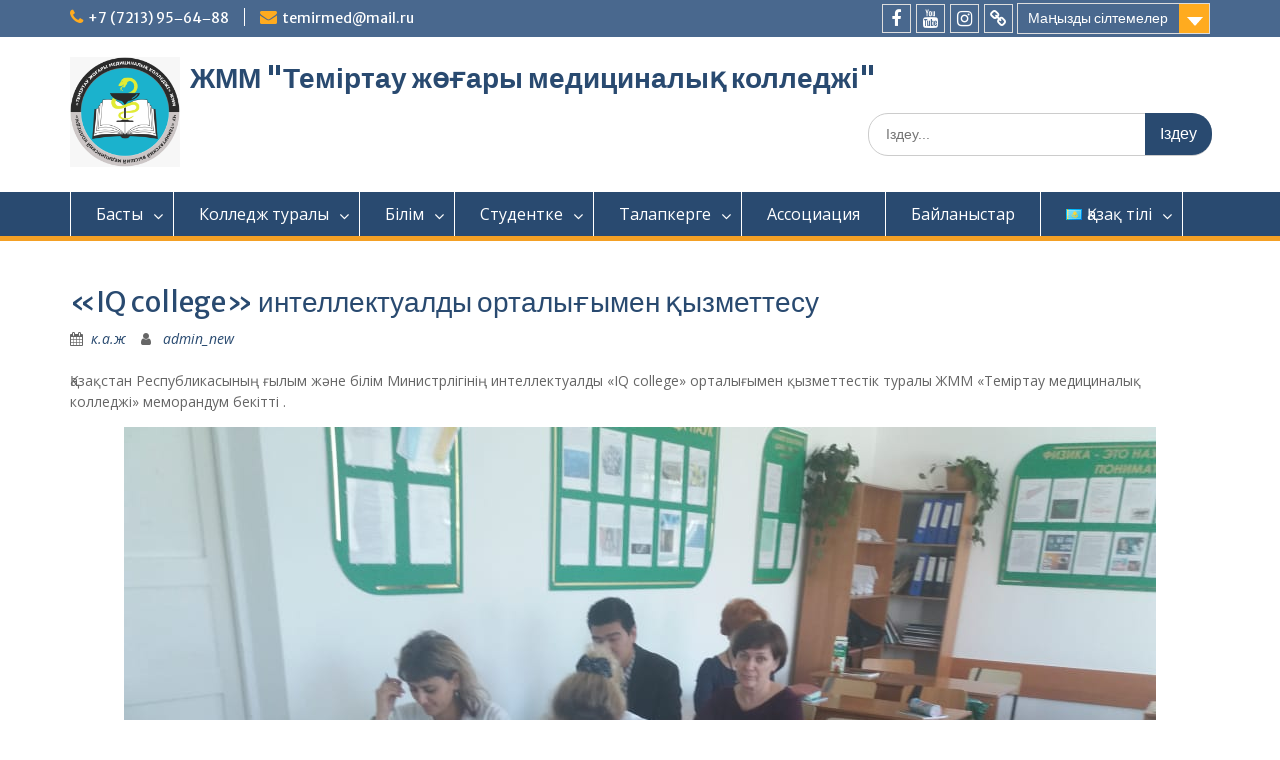

--- FILE ---
content_type: text/html; charset=UTF-8
request_url: https://temirmedcollege.kz/kk/iq-college-%D0%B8%D0%BD%D1%82%D0%B5%D0%BB%D0%BB%D0%B5%D0%BA%D1%82%D1%83%D0%B0%D0%BB%D0%B4%D1%8B-%D0%BE%D1%80%D1%82%D0%B0%D0%BB%D1%8B%D2%93%D1%8B%D0%BC%D0%B5%D0%BD-%D2%9B%D1%8B%D0%B7%D0%BC/
body_size: 12234
content:
<!DOCTYPE html> <html lang="kk"><head>
	    <meta charset="UTF-8">
    <meta name="viewport" content="width=device-width, initial-scale=1">
    <link rel="profile" href="http://gmpg.org/xfn/11">
    <link rel="pingback" href="https://temirmedcollege.kz/xmlrpc.php">
    
<title>«IQ college» интеллектуалды орталығымен қызметтесу &#8211; ЖММ &quot;Теміртау жөғары медициналық колледжі&quot;</title>
<meta name='robots' content='max-image-preview:large' />
<link rel='dns-prefetch' href='//fonts.googleapis.com' />
<link rel="alternate" type="application/rss+xml" title="ЖММ &quot;Теміртау жөғары медициналық колледжі&quot; &raquo; Веб-арна" href="https://temirmedcollege.kz/kk/feed/" />
<link rel="alternate" type="application/rss+xml" title="ЖММ &quot;Теміртау жөғары медициналық колледжі&quot; &raquo; пікірлер веб-арнасы" href="https://temirmedcollege.kz/kk/comments/feed/" />
<link rel="alternate" type="application/rss+xml" title="ЖММ &quot;Теміртау жөғары медициналық колледжі&quot; &raquo; «IQ college» интеллектуалды орталығымен қызметтесу пікірлер веб-арнасы" href="https://temirmedcollege.kz/kk/iq-college-%d0%b8%d0%bd%d1%82%d0%b5%d0%bb%d0%bb%d0%b5%d0%ba%d1%82%d1%83%d0%b0%d0%bb%d0%b4%d1%8b-%d0%be%d1%80%d1%82%d0%b0%d0%bb%d1%8b%d2%93%d1%8b%d0%bc%d0%b5%d0%bd-%d2%9b%d1%8b%d0%b7%d0%bc/feed/" />
<script type="text/javascript">
/* <![CDATA[ */
window._wpemojiSettings = {"baseUrl":"https:\/\/s.w.org\/images\/core\/emoji\/14.0.0\/72x72\/","ext":".png","svgUrl":"https:\/\/s.w.org\/images\/core\/emoji\/14.0.0\/svg\/","svgExt":".svg","source":{"concatemoji":"https:\/\/temirmedcollege.kz\/wp-includes\/js\/wp-emoji-release.min.js?ver=6.4.7"}};
/*! This file is auto-generated */
!function(i,n){var o,s,e;function c(e){try{var t={supportTests:e,timestamp:(new Date).valueOf()};sessionStorage.setItem(o,JSON.stringify(t))}catch(e){}}function p(e,t,n){e.clearRect(0,0,e.canvas.width,e.canvas.height),e.fillText(t,0,0);var t=new Uint32Array(e.getImageData(0,0,e.canvas.width,e.canvas.height).data),r=(e.clearRect(0,0,e.canvas.width,e.canvas.height),e.fillText(n,0,0),new Uint32Array(e.getImageData(0,0,e.canvas.width,e.canvas.height).data));return t.every(function(e,t){return e===r[t]})}function u(e,t,n){switch(t){case"flag":return n(e,"\ud83c\udff3\ufe0f\u200d\u26a7\ufe0f","\ud83c\udff3\ufe0f\u200b\u26a7\ufe0f")?!1:!n(e,"\ud83c\uddfa\ud83c\uddf3","\ud83c\uddfa\u200b\ud83c\uddf3")&&!n(e,"\ud83c\udff4\udb40\udc67\udb40\udc62\udb40\udc65\udb40\udc6e\udb40\udc67\udb40\udc7f","\ud83c\udff4\u200b\udb40\udc67\u200b\udb40\udc62\u200b\udb40\udc65\u200b\udb40\udc6e\u200b\udb40\udc67\u200b\udb40\udc7f");case"emoji":return!n(e,"\ud83e\udef1\ud83c\udffb\u200d\ud83e\udef2\ud83c\udfff","\ud83e\udef1\ud83c\udffb\u200b\ud83e\udef2\ud83c\udfff")}return!1}function f(e,t,n){var r="undefined"!=typeof WorkerGlobalScope&&self instanceof WorkerGlobalScope?new OffscreenCanvas(300,150):i.createElement("canvas"),a=r.getContext("2d",{willReadFrequently:!0}),o=(a.textBaseline="top",a.font="600 32px Arial",{});return e.forEach(function(e){o[e]=t(a,e,n)}),o}function t(e){var t=i.createElement("script");t.src=e,t.defer=!0,i.head.appendChild(t)}"undefined"!=typeof Promise&&(o="wpEmojiSettingsSupports",s=["flag","emoji"],n.supports={everything:!0,everythingExceptFlag:!0},e=new Promise(function(e){i.addEventListener("DOMContentLoaded",e,{once:!0})}),new Promise(function(t){var n=function(){try{var e=JSON.parse(sessionStorage.getItem(o));if("object"==typeof e&&"number"==typeof e.timestamp&&(new Date).valueOf()<e.timestamp+604800&&"object"==typeof e.supportTests)return e.supportTests}catch(e){}return null}();if(!n){if("undefined"!=typeof Worker&&"undefined"!=typeof OffscreenCanvas&&"undefined"!=typeof URL&&URL.createObjectURL&&"undefined"!=typeof Blob)try{var e="postMessage("+f.toString()+"("+[JSON.stringify(s),u.toString(),p.toString()].join(",")+"));",r=new Blob([e],{type:"text/javascript"}),a=new Worker(URL.createObjectURL(r),{name:"wpTestEmojiSupports"});return void(a.onmessage=function(e){c(n=e.data),a.terminate(),t(n)})}catch(e){}c(n=f(s,u,p))}t(n)}).then(function(e){for(var t in e)n.supports[t]=e[t],n.supports.everything=n.supports.everything&&n.supports[t],"flag"!==t&&(n.supports.everythingExceptFlag=n.supports.everythingExceptFlag&&n.supports[t]);n.supports.everythingExceptFlag=n.supports.everythingExceptFlag&&!n.supports.flag,n.DOMReady=!1,n.readyCallback=function(){n.DOMReady=!0}}).then(function(){return e}).then(function(){var e;n.supports.everything||(n.readyCallback(),(e=n.source||{}).concatemoji?t(e.concatemoji):e.wpemoji&&e.twemoji&&(t(e.twemoji),t(e.wpemoji)))}))}((window,document),window._wpemojiSettings);
/* ]]> */
</script>
<style id='wp-emoji-styles-inline-css' type='text/css'>

	img.wp-smiley, img.emoji {
		display: inline !important;
		border: none !important;
		box-shadow: none !important;
		height: 1em !important;
		width: 1em !important;
		margin: 0 0.07em !important;
		vertical-align: -0.1em !important;
		background: none !important;
		padding: 0 !important;
	}
</style>
<link rel='stylesheet' id='wp-block-library-css' href='https://temirmedcollege.kz/wp-includes/css/dist/block-library/style.min.css?ver=6.4.7' type='text/css' media='all' />
<style id='classic-theme-styles-inline-css' type='text/css'>
/*! This file is auto-generated */
.wp-block-button__link{color:#fff;background-color:#32373c;border-radius:9999px;box-shadow:none;text-decoration:none;padding:calc(.667em + 2px) calc(1.333em + 2px);font-size:1.125em}.wp-block-file__button{background:#32373c;color:#fff;text-decoration:none}
</style>
<style id='global-styles-inline-css' type='text/css'>
body{--wp--preset--color--black: #000000;--wp--preset--color--cyan-bluish-gray: #abb8c3;--wp--preset--color--white: #ffffff;--wp--preset--color--pale-pink: #f78da7;--wp--preset--color--vivid-red: #cf2e2e;--wp--preset--color--luminous-vivid-orange: #ff6900;--wp--preset--color--luminous-vivid-amber: #fcb900;--wp--preset--color--light-green-cyan: #7bdcb5;--wp--preset--color--vivid-green-cyan: #00d084;--wp--preset--color--pale-cyan-blue: #8ed1fc;--wp--preset--color--vivid-cyan-blue: #0693e3;--wp--preset--color--vivid-purple: #9b51e0;--wp--preset--gradient--vivid-cyan-blue-to-vivid-purple: linear-gradient(135deg,rgba(6,147,227,1) 0%,rgb(155,81,224) 100%);--wp--preset--gradient--light-green-cyan-to-vivid-green-cyan: linear-gradient(135deg,rgb(122,220,180) 0%,rgb(0,208,130) 100%);--wp--preset--gradient--luminous-vivid-amber-to-luminous-vivid-orange: linear-gradient(135deg,rgba(252,185,0,1) 0%,rgba(255,105,0,1) 100%);--wp--preset--gradient--luminous-vivid-orange-to-vivid-red: linear-gradient(135deg,rgba(255,105,0,1) 0%,rgb(207,46,46) 100%);--wp--preset--gradient--very-light-gray-to-cyan-bluish-gray: linear-gradient(135deg,rgb(238,238,238) 0%,rgb(169,184,195) 100%);--wp--preset--gradient--cool-to-warm-spectrum: linear-gradient(135deg,rgb(74,234,220) 0%,rgb(151,120,209) 20%,rgb(207,42,186) 40%,rgb(238,44,130) 60%,rgb(251,105,98) 80%,rgb(254,248,76) 100%);--wp--preset--gradient--blush-light-purple: linear-gradient(135deg,rgb(255,206,236) 0%,rgb(152,150,240) 100%);--wp--preset--gradient--blush-bordeaux: linear-gradient(135deg,rgb(254,205,165) 0%,rgb(254,45,45) 50%,rgb(107,0,62) 100%);--wp--preset--gradient--luminous-dusk: linear-gradient(135deg,rgb(255,203,112) 0%,rgb(199,81,192) 50%,rgb(65,88,208) 100%);--wp--preset--gradient--pale-ocean: linear-gradient(135deg,rgb(255,245,203) 0%,rgb(182,227,212) 50%,rgb(51,167,181) 100%);--wp--preset--gradient--electric-grass: linear-gradient(135deg,rgb(202,248,128) 0%,rgb(113,206,126) 100%);--wp--preset--gradient--midnight: linear-gradient(135deg,rgb(2,3,129) 0%,rgb(40,116,252) 100%);--wp--preset--font-size--small: 13px;--wp--preset--font-size--medium: 20px;--wp--preset--font-size--large: 36px;--wp--preset--font-size--x-large: 42px;--wp--preset--spacing--20: 0.44rem;--wp--preset--spacing--30: 0.67rem;--wp--preset--spacing--40: 1rem;--wp--preset--spacing--50: 1.5rem;--wp--preset--spacing--60: 2.25rem;--wp--preset--spacing--70: 3.38rem;--wp--preset--spacing--80: 5.06rem;--wp--preset--shadow--natural: 6px 6px 9px rgba(0, 0, 0, 0.2);--wp--preset--shadow--deep: 12px 12px 50px rgba(0, 0, 0, 0.4);--wp--preset--shadow--sharp: 6px 6px 0px rgba(0, 0, 0, 0.2);--wp--preset--shadow--outlined: 6px 6px 0px -3px rgba(255, 255, 255, 1), 6px 6px rgba(0, 0, 0, 1);--wp--preset--shadow--crisp: 6px 6px 0px rgba(0, 0, 0, 1);}:where(.is-layout-flex){gap: 0.5em;}:where(.is-layout-grid){gap: 0.5em;}body .is-layout-flow > .alignleft{float: left;margin-inline-start: 0;margin-inline-end: 2em;}body .is-layout-flow > .alignright{float: right;margin-inline-start: 2em;margin-inline-end: 0;}body .is-layout-flow > .aligncenter{margin-left: auto !important;margin-right: auto !important;}body .is-layout-constrained > .alignleft{float: left;margin-inline-start: 0;margin-inline-end: 2em;}body .is-layout-constrained > .alignright{float: right;margin-inline-start: 2em;margin-inline-end: 0;}body .is-layout-constrained > .aligncenter{margin-left: auto !important;margin-right: auto !important;}body .is-layout-constrained > :where(:not(.alignleft):not(.alignright):not(.alignfull)){max-width: var(--wp--style--global--content-size);margin-left: auto !important;margin-right: auto !important;}body .is-layout-constrained > .alignwide{max-width: var(--wp--style--global--wide-size);}body .is-layout-flex{display: flex;}body .is-layout-flex{flex-wrap: wrap;align-items: center;}body .is-layout-flex > *{margin: 0;}body .is-layout-grid{display: grid;}body .is-layout-grid > *{margin: 0;}:where(.wp-block-columns.is-layout-flex){gap: 2em;}:where(.wp-block-columns.is-layout-grid){gap: 2em;}:where(.wp-block-post-template.is-layout-flex){gap: 1.25em;}:where(.wp-block-post-template.is-layout-grid){gap: 1.25em;}.has-black-color{color: var(--wp--preset--color--black) !important;}.has-cyan-bluish-gray-color{color: var(--wp--preset--color--cyan-bluish-gray) !important;}.has-white-color{color: var(--wp--preset--color--white) !important;}.has-pale-pink-color{color: var(--wp--preset--color--pale-pink) !important;}.has-vivid-red-color{color: var(--wp--preset--color--vivid-red) !important;}.has-luminous-vivid-orange-color{color: var(--wp--preset--color--luminous-vivid-orange) !important;}.has-luminous-vivid-amber-color{color: var(--wp--preset--color--luminous-vivid-amber) !important;}.has-light-green-cyan-color{color: var(--wp--preset--color--light-green-cyan) !important;}.has-vivid-green-cyan-color{color: var(--wp--preset--color--vivid-green-cyan) !important;}.has-pale-cyan-blue-color{color: var(--wp--preset--color--pale-cyan-blue) !important;}.has-vivid-cyan-blue-color{color: var(--wp--preset--color--vivid-cyan-blue) !important;}.has-vivid-purple-color{color: var(--wp--preset--color--vivid-purple) !important;}.has-black-background-color{background-color: var(--wp--preset--color--black) !important;}.has-cyan-bluish-gray-background-color{background-color: var(--wp--preset--color--cyan-bluish-gray) !important;}.has-white-background-color{background-color: var(--wp--preset--color--white) !important;}.has-pale-pink-background-color{background-color: var(--wp--preset--color--pale-pink) !important;}.has-vivid-red-background-color{background-color: var(--wp--preset--color--vivid-red) !important;}.has-luminous-vivid-orange-background-color{background-color: var(--wp--preset--color--luminous-vivid-orange) !important;}.has-luminous-vivid-amber-background-color{background-color: var(--wp--preset--color--luminous-vivid-amber) !important;}.has-light-green-cyan-background-color{background-color: var(--wp--preset--color--light-green-cyan) !important;}.has-vivid-green-cyan-background-color{background-color: var(--wp--preset--color--vivid-green-cyan) !important;}.has-pale-cyan-blue-background-color{background-color: var(--wp--preset--color--pale-cyan-blue) !important;}.has-vivid-cyan-blue-background-color{background-color: var(--wp--preset--color--vivid-cyan-blue) !important;}.has-vivid-purple-background-color{background-color: var(--wp--preset--color--vivid-purple) !important;}.has-black-border-color{border-color: var(--wp--preset--color--black) !important;}.has-cyan-bluish-gray-border-color{border-color: var(--wp--preset--color--cyan-bluish-gray) !important;}.has-white-border-color{border-color: var(--wp--preset--color--white) !important;}.has-pale-pink-border-color{border-color: var(--wp--preset--color--pale-pink) !important;}.has-vivid-red-border-color{border-color: var(--wp--preset--color--vivid-red) !important;}.has-luminous-vivid-orange-border-color{border-color: var(--wp--preset--color--luminous-vivid-orange) !important;}.has-luminous-vivid-amber-border-color{border-color: var(--wp--preset--color--luminous-vivid-amber) !important;}.has-light-green-cyan-border-color{border-color: var(--wp--preset--color--light-green-cyan) !important;}.has-vivid-green-cyan-border-color{border-color: var(--wp--preset--color--vivid-green-cyan) !important;}.has-pale-cyan-blue-border-color{border-color: var(--wp--preset--color--pale-cyan-blue) !important;}.has-vivid-cyan-blue-border-color{border-color: var(--wp--preset--color--vivid-cyan-blue) !important;}.has-vivid-purple-border-color{border-color: var(--wp--preset--color--vivid-purple) !important;}.has-vivid-cyan-blue-to-vivid-purple-gradient-background{background: var(--wp--preset--gradient--vivid-cyan-blue-to-vivid-purple) !important;}.has-light-green-cyan-to-vivid-green-cyan-gradient-background{background: var(--wp--preset--gradient--light-green-cyan-to-vivid-green-cyan) !important;}.has-luminous-vivid-amber-to-luminous-vivid-orange-gradient-background{background: var(--wp--preset--gradient--luminous-vivid-amber-to-luminous-vivid-orange) !important;}.has-luminous-vivid-orange-to-vivid-red-gradient-background{background: var(--wp--preset--gradient--luminous-vivid-orange-to-vivid-red) !important;}.has-very-light-gray-to-cyan-bluish-gray-gradient-background{background: var(--wp--preset--gradient--very-light-gray-to-cyan-bluish-gray) !important;}.has-cool-to-warm-spectrum-gradient-background{background: var(--wp--preset--gradient--cool-to-warm-spectrum) !important;}.has-blush-light-purple-gradient-background{background: var(--wp--preset--gradient--blush-light-purple) !important;}.has-blush-bordeaux-gradient-background{background: var(--wp--preset--gradient--blush-bordeaux) !important;}.has-luminous-dusk-gradient-background{background: var(--wp--preset--gradient--luminous-dusk) !important;}.has-pale-ocean-gradient-background{background: var(--wp--preset--gradient--pale-ocean) !important;}.has-electric-grass-gradient-background{background: var(--wp--preset--gradient--electric-grass) !important;}.has-midnight-gradient-background{background: var(--wp--preset--gradient--midnight) !important;}.has-small-font-size{font-size: var(--wp--preset--font-size--small) !important;}.has-medium-font-size{font-size: var(--wp--preset--font-size--medium) !important;}.has-large-font-size{font-size: var(--wp--preset--font-size--large) !important;}.has-x-large-font-size{font-size: var(--wp--preset--font-size--x-large) !important;}
.wp-block-navigation a:where(:not(.wp-element-button)){color: inherit;}
:where(.wp-block-post-template.is-layout-flex){gap: 1.25em;}:where(.wp-block-post-template.is-layout-grid){gap: 1.25em;}
:where(.wp-block-columns.is-layout-flex){gap: 2em;}:where(.wp-block-columns.is-layout-grid){gap: 2em;}
.wp-block-pullquote{font-size: 1.5em;line-height: 1.6;}
</style>
<link rel='stylesheet' id='contact-form-7-css' href='https://temirmedcollege.kz/wp-content/plugins/contact-form-7/includes/css/styles.css?ver=5.8.7' type='text/css' media='all' />
<link rel='stylesheet' id='fontawesome-css' href='https://temirmedcollege.kz/wp-content/themes/education-hub/third-party/font-awesome/css/font-awesome.min.css?ver=4.7.0' type='text/css' media='all' />
<link rel='stylesheet' id='education-hub-google-fonts-css' href='//fonts.googleapis.com/css?family=Open+Sans%3A600%2C400%2C400italic%2C300%2C100%2C700%7CMerriweather+Sans%3A400%2C700&#038;ver=6.4.7' type='text/css' media='all' />
<link rel='stylesheet' id='education-hub-style-css' href='https://temirmedcollege.kz/wp-content/themes/education-hub/style.css?ver=1.9.4' type='text/css' media='all' />
<link rel='stylesheet' id='slb_core-css' href='https://temirmedcollege.kz/wp-content/plugins/simple-lightbox/client/css/app.css?ver=2.9.3' type='text/css' media='all' />
<script type="text/javascript" src="https://temirmedcollege.kz/wp-includes/js/jquery/jquery.min.js?ver=3.7.1" id="jquery-core-js"></script>
<script type="text/javascript" src="https://temirmedcollege.kz/wp-includes/js/jquery/jquery-migrate.min.js?ver=3.4.1" id="jquery-migrate-js"></script>
<link rel="https://api.w.org/" href="https://temirmedcollege.kz/wp-json/" /><link rel="alternate" type="application/json" href="https://temirmedcollege.kz/wp-json/wp/v2/posts/2889" /><link rel="EditURI" type="application/rsd+xml" title="RSD" href="https://temirmedcollege.kz/xmlrpc.php?rsd" />
<meta name="generator" content="WordPress 6.4.7" />
<link rel="canonical" href="https://temirmedcollege.kz/kk/iq-college-%d0%b8%d0%bd%d1%82%d0%b5%d0%bb%d0%bb%d0%b5%d0%ba%d1%82%d1%83%d0%b0%d0%bb%d0%b4%d1%8b-%d0%be%d1%80%d1%82%d0%b0%d0%bb%d1%8b%d2%93%d1%8b%d0%bc%d0%b5%d0%bd-%d2%9b%d1%8b%d0%b7%d0%bc/" />
<link rel='shortlink' href='https://temirmedcollege.kz/?p=2889' />
<link rel="alternate" type="application/json+oembed" href="https://temirmedcollege.kz/wp-json/oembed/1.0/embed?url=https%3A%2F%2Ftemirmedcollege.kz%2Fkk%2Fiq-college-%25d0%25b8%25d0%25bd%25d1%2582%25d0%25b5%25d0%25bb%25d0%25bb%25d0%25b5%25d0%25ba%25d1%2582%25d1%2583%25d0%25b0%25d0%25bb%25d0%25b4%25d1%258b-%25d0%25be%25d1%2580%25d1%2582%25d0%25b0%25d0%25bb%25d1%258b%25d2%2593%25d1%258b%25d0%25bc%25d0%25b5%25d0%25bd-%25d2%259b%25d1%258b%25d0%25b7%25d0%25bc%2F" />
<link rel="alternate" type="text/xml+oembed" href="https://temirmedcollege.kz/wp-json/oembed/1.0/embed?url=https%3A%2F%2Ftemirmedcollege.kz%2Fkk%2Fiq-college-%25d0%25b8%25d0%25bd%25d1%2582%25d0%25b5%25d0%25bb%25d0%25bb%25d0%25b5%25d0%25ba%25d1%2582%25d1%2583%25d0%25b0%25d0%25bb%25d0%25b4%25d1%258b-%25d0%25be%25d1%2580%25d1%2582%25d0%25b0%25d0%25bb%25d1%258b%25d2%2593%25d1%258b%25d0%25bc%25d0%25b5%25d0%25bd-%25d2%259b%25d1%258b%25d0%25b7%25d0%25bc%2F&#038;format=xml" />
<link rel="icon" href="https://temirmedcollege.kz/wp-content/uploads/2024/02/cropped-cropped-логотип-НОВЫЙ3-2019-1-32x32.png" sizes="32x32" />
<link rel="icon" href="https://temirmedcollege.kz/wp-content/uploads/2024/02/cropped-cropped-логотип-НОВЫЙ3-2019-1-192x192.png" sizes="192x192" />
<link rel="apple-touch-icon" href="https://temirmedcollege.kz/wp-content/uploads/2024/02/cropped-cropped-логотип-НОВЫЙ3-2019-1-180x180.png" />
<meta name="msapplication-TileImage" content="https://temirmedcollege.kz/wp-content/uploads/2024/02/cropped-cropped-логотип-НОВЫЙ3-2019-1-270x270.png" />
</head>

<body class="post-template-default single single-post postid-2889 single-format-standard wp-custom-logo group-blog site-layout-fluid global-layout-no-sidebar home-content-not-enabled">

	    <div id="page" class="container hfeed site">
    <a class="skip-link screen-reader-text" href="#content">Skip to content</a>
    	<div id="tophead">
		<div class="container">
			<div id="quick-contact">
									<ul>
													<li class="quick-call"><a href="tel:77213956488">+7 (7213) 95‒64‒88</a></li>
																			<li class="quick-email"><a href="mailto:temirmed@mail.ru">temirmed@mail.ru</a></li>
											</ul>
											</div>

							<div class="quick-links">
					<a href="#" class="links-btn">Маңызды сілтемелер</a>
					<ul id="menu-%d0%b6%d0%be%d2%93%d0%b0%d1%80%d2%93%d1%8b-%d0%bc%d3%99%d0%b7%d1%96%d1%80" class="menu"><li id="menu-item-409" class="menu-item menu-item-type-post_type menu-item-object-post menu-item-409"><a href="https://temirmedcollege.kz/kk/%d0%bc%d0%b5%d0%bc%d0%bb%d0%b5%d0%ba%d0%b5%d1%82%d1%82%d1%96%d0%ba-%d1%80%d3%99%d0%bc%d1%96%d0%b7%d0%b4%d0%b5%d1%80-%d1%82%d1%83%d1%80%d0%b0%d0%bb%d1%8b/">Мемлекеттік рәміздері</a></li>
<li id="menu-item-543" class="menu-item menu-item-type-custom menu-item-object-custom menu-item-543"><a href="http://blog.temirmedcollege.kz/kk/%D0%B1%D1%80%D0%B0%D0%BC%D0%BE%D0%BD%D1%82%D0%BE%D0%B2%D0%B0-%D1%81%D0%B2%D0%B5%D1%82%D0%BB%D0%B0%D0%BD%D0%B0-%D0%BF%D0%B0%D0%B2%D0%BB%D0%BE%D0%B2%D0%BD%D0%B0-3/">Директорының блогы</a></li>
<li id="menu-item-1156" class="menu-item menu-item-type-custom menu-item-object-custom menu-item-1156"><a href="http://ais.temirmedcollege.kz/">АИС &#171;ТМК&#187;</a></li>
</ul>				</div>
			
							<div class="header-social-wrapper">
					<div class="widget education_hub_widget_social"><ul class="size-medium"><li><a href="https://www.facebook.com/%D0%A7%D0%A3-%D0%A2%D0%B5%D0%BC%D0%B8%D1%80%D1%82%D0%B0%D1%83%D1%81%D0%BA%D0%B8%D0%B9-%D0%BC%D0%B5%D0%B4%D0%B8%D1%86%D0%B8%D0%BD%D1%81%D0%BA%D0%B8%D0%B9-%D0%BA%D0%BE%D0%BB%D0%BB%D0%B5%D0%B4%D0%B6-1985495305040117/" target="_blank"><span class="title screen-reader-text">facebook</span></a></li><li><a href="https://www.youtube.com/channel/UCZeFUVpMhEaHwgMQ4mod9hQ" target="_blank"><span class="title screen-reader-text">youtube</span></a></li><li><a href="https://www.instagram.com/temirmedcollege/" target="_blank"><span class="title screen-reader-text">instagram</span></a></li><li><a href="https://vk.com/temirmed" target="_blank"><span class="title screen-reader-text">vk.com</span></a></li></ul></div>				</div><!-- .header-social-wrapper -->
			
		</div> <!-- .container -->
	</div><!--  #tophead -->

	<header id="masthead" class="site-header" role="banner"><div class="container">			    <div class="site-branding">

		    <a href="https://temirmedcollege.kz/kk/%d0%b1%d0%b0%d1%81%d1%82%d1%8b/" class="custom-logo-link" rel="home"><img width="1600" height="1600" src="https://temirmedcollege.kz/wp-content/uploads/2025/04/WhatsApp-Image-2025-04-23-at-14.08.40.jpeg" class="custom-logo" alt="ЖММ &quot;Теміртау жөғары медициналық колледжі&quot;" decoding="async" fetchpriority="high" srcset="https://temirmedcollege.kz/wp-content/uploads/2025/04/WhatsApp-Image-2025-04-23-at-14.08.40.jpeg 1600w, https://temirmedcollege.kz/wp-content/uploads/2025/04/WhatsApp-Image-2025-04-23-at-14.08.40-300x300.jpeg 300w, https://temirmedcollege.kz/wp-content/uploads/2025/04/WhatsApp-Image-2025-04-23-at-14.08.40-1024x1024.jpeg 1024w, https://temirmedcollege.kz/wp-content/uploads/2025/04/WhatsApp-Image-2025-04-23-at-14.08.40-150x150.jpeg 150w, https://temirmedcollege.kz/wp-content/uploads/2025/04/WhatsApp-Image-2025-04-23-at-14.08.40-768x768.jpeg 768w, https://temirmedcollege.kz/wp-content/uploads/2025/04/WhatsApp-Image-2025-04-23-at-14.08.40-1536x1536.jpeg 1536w, https://temirmedcollege.kz/wp-content/uploads/2025/04/WhatsApp-Image-2025-04-23-at-14.08.40-270x270.jpeg 270w" sizes="(max-width: 1600px) 100vw, 1600px" /></a>
										        <div id="site-identity">
					            	              <p class="site-title"><a href="https://temirmedcollege.kz/kk/%d0%b1%d0%b0%d1%81%d1%82%d1%8b/" rel="home">ЖММ &quot;Теміртау жөғары медициналық колледжі&quot;</a></p>
	            				
					            <p class="site-description"></p>
					        </div><!-- #site-identity -->
			
	    </div><!-- .site-branding -->

	    	    		    <div class="search-section">
		    	<form role="search" method="get" class="search-form" action="https://temirmedcollege.kz/kk/">
	      <label>
	        <span class="screen-reader-text">Search for:</span>
	        <input type="search" class="search-field" placeholder="Іздеу..." value="" name="s" title="Search for:" />
	      </label>
	      <input type="submit" class="search-submit" value="Іздеу" />
	    </form>		    </div>
	    
        </div><!-- .container --></header><!-- #masthead -->    <div id="main-nav" class="clear-fix">
        <div class="container">
        <nav id="site-navigation" class="main-navigation" role="navigation">
          <button class="menu-toggle" aria-controls="primary-menu" aria-expanded="false"><i class="fa fa-bars"></i>
			Мәзір</button>
            <div class="wrap-menu-content">
				<div class="menu-%d0%b1%d0%b0%d1%81%d1%82%d1%8b-container"><ul id="primary-menu" class="menu"><li id="menu-item-112" class="menu-item menu-item-type-post_type menu-item-object-page menu-item-home menu-item-has-children menu-item-112"><a href="https://temirmedcollege.kz/kk/%d0%b1%d0%b0%d1%81%d1%82%d1%8b/">Басты</a>
<ul class="sub-menu">
	<li id="menu-item-134" class="menu-item menu-item-type-custom menu-item-object-custom menu-item-134"><a href="/kk/жеке-меншік-теміртау-медициналық-кол/">Колледж миссиясы</a></li>
	<li id="menu-item-135" class="menu-item menu-item-type-custom menu-item-object-custom menu-item-135"><a href="/kk/біріктірілген-менеджмент-жүйесі/">Менеджменттің интегралды жүйесі</a></li>
	<li id="menu-item-286" class="menu-item menu-item-type-custom menu-item-object-custom menu-item-286"><a href="/kk/аккредиттеу/">Аккредиттеу</a></li>
	<li id="menu-item-136" class="menu-item menu-item-type-custom menu-item-object-custom menu-item-136"><a href="/kk/нормативті-құжаттар/">Нормативті құжаттар</a></li>
	<li id="menu-item-137" class="menu-item menu-item-type-custom menu-item-object-custom menu-item-137"><a href="https://drive.google.com/open?id=0ByCXzYx2luAdTGdEczRHM2dSYVU">Колледж Жарғысы</a></li>
	<li id="menu-item-138" class="menu-item menu-item-type-custom menu-item-object-custom menu-item-138"><a href="/kk/жемқорлыққа-қарсы-бет/">Жемқорлыққа қарсы бет</a></li>
	<li id="menu-item-139" class="menu-item menu-item-type-custom menu-item-object-custom menu-item-139"><a href="https://drive.google.com/open?id=0ByCXzYx2luAdMFdnX0dQV0hHZms">Міндетті түрде әлеуметтік медециналық сақтандыру</a></li>
</ul>
</li>
<li id="menu-item-737" class="menu-item menu-item-type-custom menu-item-object-custom menu-item-has-children menu-item-737"><a>Колледж туралы</a>
<ul class="sub-menu">
	<li id="menu-item-140" class="menu-item menu-item-type-custom menu-item-object-custom menu-item-140"><a href="/kk/колледж-тарихы/">Колледж тарихы</a></li>
	<li id="menu-item-652" class="menu-item menu-item-type-custom menu-item-object-custom menu-item-652"><a href="/kk/әкімшілігі/">Басқарма</a></li>
	<li id="menu-item-141" class="menu-item menu-item-type-custom menu-item-object-custom menu-item-141"><a href="/kk/кадрлік-қурам/">Кадрлік қурам</a></li>
	<li id="menu-item-142" class="menu-item menu-item-type-custom menu-item-object-custom menu-item-142"><a href="https://drive.google.com/open?id=0ByCXzYx2luAdTzN2aHhYeG1Za2s">Мемлекеттік лицензия</a></li>
	<li id="menu-item-143" class="menu-item menu-item-type-custom menu-item-object-custom menu-item-143"><a href="/kk/мемлекеттік-қызмет-көрсетушілік/">Мемлекеттік қызмет көрсетушілік</a></li>
	<li id="menu-item-144" class="menu-item menu-item-type-custom menu-item-object-custom menu-item-144"><a href="/kk/1-семестрге-үйренушілер-құрамы-2016-2017-оқу-2/">Білім алушылар контингенті</a></li>
	<li id="menu-item-145" class="menu-item menu-item-type-custom menu-item-object-custom menu-item-145"><a href="/kk/кітапхана-қоры/">Кітапхана қоры</a></li>
	<li id="menu-item-146" class="menu-item menu-item-type-custom menu-item-object-custom menu-item-146"><a href="/kk/қазақ-тілінде-оқитын-үйренушілер-құр/">Тілдік саясат</a></li>
	<li id="menu-item-2614" class="menu-item menu-item-type-custom menu-item-object-custom menu-item-2614"><a href="http://temirmedcollege.kz/ru/виртуальный-3d-тур/">Виртаулды 3d тур</a></li>
	<li id="menu-item-148" class="menu-item menu-item-type-custom menu-item-object-custom menu-item-148"><a href="/kk/жету-картасы/">Жету картасы</a></li>
</ul>
</li>
<li id="menu-item-738" class="menu-item menu-item-type-custom menu-item-object-custom menu-item-has-children menu-item-738"><a>Білім</a>
<ul class="sub-menu">
	<li id="menu-item-149" class="menu-item menu-item-type-custom menu-item-object-custom menu-item-149"><a href="/kk/%D0%B1%D1%96%D0%BB%D1%96%D0%BA%D1%82%D1%96%D0%BB%D1%96%D0%BA%D1%82%D1%96-%D0%BA%D3%A9%D1%82%D0%B5%D1%80%D1%83-%D0%B1%D3%A9%D0%BB%D1%96%D0%BC%D1%96/">Біліктілік көтеру бөлімі</a></li>
	<li id="menu-item-150" class="menu-item menu-item-type-custom menu-item-object-custom menu-item-150"><a href="/kk/бөп-күнтізбелік-жоспары/">БКБ күнтізбелік жоспары</a></li>
	<li id="menu-item-151" class="menu-item menu-item-type-custom menu-item-object-custom menu-item-151"><a href="/kk/мамандандырылған-тәжірибе/">Мамандандырылған тәжірибе</a></li>
	<li id="menu-item-982" class="menu-item menu-item-type-custom menu-item-object-custom menu-item-982"><a href="/kk/әлеуметтік-серіктестік/">Әлеуметтік серіктестік</a></li>
	<li id="menu-item-153" class="menu-item menu-item-type-custom menu-item-object-custom menu-item-153"><a href="/kk/халықаралық-серіктестер/">Халықаралық серіктестер</a></li>
	<li id="menu-item-919" class="menu-item menu-item-type-custom menu-item-object-custom menu-item-919"><a href="/kk/әдістемелік-жұмыстары/">Әдістемелік жұмыстары</a></li>
	<li id="menu-item-154" class="menu-item menu-item-type-custom menu-item-object-custom menu-item-154"><a href="/kk/%D0%BE%D2%9B%D1%83-%D1%82%D3%99%D1%80%D0%B1%D0%B8%D0%B5-%D0%B6%D2%B1%D0%BC%D1%8B%D1%81%D1%8B/">Оқу-тәрбие жұмысы</a></li>
	<li id="menu-item-155" class="menu-item menu-item-type-custom menu-item-object-custom menu-item-155"><a href="/kk/%D1%82%D3%99%D0%B6%D1%96%D1%80%D0%B8%D0%B1%D0%B5%D0%B3%D0%B5-%D2%93%D0%B0%D0%BB%D1%8B%D0%BC/">Тәжібердегі ғылым</a></li>
</ul>
</li>
<li id="menu-item-739" class="menu-item menu-item-type-custom menu-item-object-custom menu-item-has-children menu-item-739"><a>Студентке</a>
<ul class="sub-menu">
	<li id="menu-item-156" class="menu-item menu-item-type-custom menu-item-object-custom menu-item-156"><a href="https://drive.google.com/open?id=0ByCXzYx2luAdcmwtVHNSNUtfVVk">Жол сілтеуші</a></li>
	<li id="menu-item-576" class="menu-item menu-item-type-custom menu-item-object-custom menu-item-576"><a href="/kk/кесте-3/">Кестесі</a></li>
	<li id="menu-item-840" class="menu-item menu-item-type-custom menu-item-object-custom menu-item-840"><a href="https://drive.google.com/file/d/1tRxpCBz3v3Kh2aVjqgC3yLgovq_eyJgz/view?usp=sharing">Кестесі кешкі</a></li>
	<li id="menu-item-4063" class="menu-item menu-item-type-custom menu-item-object-custom menu-item-4063"><a href="https://drive.google.com/file/d/1zrK6F9D59wfZY17fQ112ivvfYOpMoLjC/view?usp=sharing">Қолданбалы бакалавриаттың кестесі</a></li>
	<li id="menu-item-4239" class="menu-item menu-item-type-custom menu-item-object-custom menu-item-4239"><a href="https://drive.google.com/file/d/1CTRlRhdvBqtyJh3PGxfwXK550UVU2q7-/view?usp=sharing">МКО рейтингі</a></li>
	<li id="menu-item-905" class="menu-item menu-item-type-custom menu-item-object-custom menu-item-905"><a href="/kk/дипломға-дейінгі-тәжірибе/">Дипломға дейінгі тәжірибе</a></li>
	<li id="menu-item-911" class="menu-item menu-item-type-custom menu-item-object-custom menu-item-911"><a href="/kk/түлектер-сертификаты/">Түлектер сертификаты</a></li>
	<li id="menu-item-990" class="menu-item menu-item-type-custom menu-item-object-custom menu-item-990"><a href="/kk/психолог-бұрышы/">Психолог бұрышы</a></li>
	<li id="menu-item-2634" class="menu-item menu-item-type-custom menu-item-object-custom menu-item-2634"><a href="https://www.enbek.kz/kk/">Түлектерге вакансия</a></li>
</ul>
</li>
<li id="menu-item-740" class="menu-item menu-item-type-custom menu-item-object-custom menu-item-has-children menu-item-740"><a>Талапкерге</a>
<ul class="sub-menu">
	<li id="menu-item-10215" class="menu-item menu-item-type-post_type menu-item-object-post menu-item-10215"><a href="https://temirmedcollege.kz/ru/%d3%a9%d1%82%d1%96%d0%bd%d1%96%d1%88-%d0%b1%d0%b5%d1%80%d1%83%d1%88%d1%96%d0%b3%d0%b5/">өтініш берушіге</a></li>
	<li id="menu-item-157" class="menu-item menu-item-type-custom menu-item-object-custom menu-item-157"><a href="/kk/мамандықтар/">Мамандықтар</a></li>
	<li id="menu-item-3916" class="menu-item menu-item-type-post_type menu-item-object-post menu-item-3916"><a href="https://temirmedcollege.kz/kk/%d2%9b%d2%b1%d0%b6%d0%b0%d1%82%d1%82%d0%b0%d1%80-%d1%82%d1%96%d0%b7%d1%96%d0%bc%d1%96/">Қабылдау ережесінен үзінді</a></li>
	<li id="menu-item-10448" class="menu-item menu-item-type-post_type menu-item-object-page menu-item-10448"><a href="https://temirmedcollege.kz/ru/%d2%9b%d0%b0%d0%b1%d1%8b%d0%bb%d0%b4%d0%b0%d1%83-%d0%b5%d0%bc%d1%82%d0%b8%d1%85%d0%b0%d0%bd%d0%b4%d0%b0%d1%80%d1%8b/">Сынақ тестілеу</a></li>
</ul>
</li>
<li id="menu-item-1990" class="menu-item menu-item-type-custom menu-item-object-custom menu-item-1990"><a href="http://association.temirmedcollege.kz/%D0%B0%D1%81%D1%81%D0%BE%D1%86%D0%B8%D0%B0%D1%86%D0%B8%D1%8F/">Ассоциация</a></li>
<li id="menu-item-118" class="menu-item menu-item-type-post_type menu-item-object-page menu-item-118"><a href="https://temirmedcollege.kz/kk/%d0%b1%d0%b0%d0%b9%d0%bb%d0%b0%d0%bd%d1%8b%d1%81%d1%82%d0%b0%d1%80/">Байланыстар</a></li>
<li id="menu-item-183" class="pll-parent-menu-item menu-item menu-item-type-custom menu-item-object-custom menu-item-has-children menu-item-183"><a href="#pll_switcher"><img src="[data-uri]" alt="" width="16" height="11" style="width: 16px; height: 11px;" /><span style="margin-left:0.3em;">Қазақ тілі</span></a>
<ul class="sub-menu">
	<li id="menu-item-183-ru" class="lang-item lang-item-2 lang-item-ru no-translation lang-item-first menu-item menu-item-type-custom menu-item-object-custom menu-item-183-ru"><a href="https://temirmedcollege.kz/ru/%d0%b3%d0%bb%d0%b0%d0%b2%d0%bd%d0%b0%d1%8f/" hreflang="ru-RU" lang="ru-RU"><img src="[data-uri]" alt="" width="16" height="11" style="width: 16px; height: 11px;" /><span style="margin-left:0.3em;">Русский</span></a></li>
	<li id="menu-item-183-en" class="lang-item lang-item-12 lang-item-en no-translation menu-item menu-item-type-custom menu-item-object-custom menu-item-183-en"><a href="https://temirmedcollege.kz/en/home/" hreflang="en-GB" lang="en-GB"><img src="[data-uri]" alt="" width="16" height="11" style="width: 16px; height: 11px;" /><span style="margin-left:0.3em;">English</span></a></li>
</ul>
</li>
</ul></div>            </div><!-- .menu-content -->
        </nav><!-- #site-navigation -->
       </div> <!-- .container -->
    </div> <!-- #main-nav -->
    
	<div id="content" class="site-content"><div class="container"><div class="inner-wrapper">    
	<div id="primary" class="content-area">
		<main id="main" class="site-main" role="main">

		
			
<article id="post-2889" class="post-2889 post type-post status-publish format-standard hentry category---kk">
	<header class="entry-header">
		<h1 class="entry-title">«IQ college» интеллектуалды орталығымен қызметтесу</h1>
		<div class="entry-meta">
			<span class="posted-on"><a href="https://temirmedcollege.kz/kk/iq-college-%d0%b8%d0%bd%d1%82%d0%b5%d0%bb%d0%bb%d0%b5%d0%ba%d1%82%d1%83%d0%b0%d0%bb%d0%b4%d1%8b-%d0%be%d1%80%d1%82%d0%b0%d0%bb%d1%8b%d2%93%d1%8b%d0%bc%d0%b5%d0%bd-%d2%9b%d1%8b%d0%b7%d0%bc/" rel="bookmark"><time class="entry-date published updated" datetime="2018-10-11T13:26:08+03:00">к.а.ж</time></a></span><span class="byline"> <span class="author vcard"><a class="url fn n" href="https://temirmedcollege.kz/kk/author/admin_new/">admin_new</a></span></span>		</div><!-- .entry-meta -->
	</header><!-- .entry-header -->

	<div class="entry-content">
    		<p>Қазақстан Республикасының ғылым және білім Министрлігінің интеллектуалды «IQ college» орталығымен қызметтестік туралы ЖММ «Теміртау медициналық колледжі» меморандум бекітті .</p>
<p><a href="http://temirmedcollege.kz/wp-content/uploads/2017/05/олимпиада-педагогов.jpg" data-slb-active="1" data-slb-asset="655272030" data-slb-internal="0" data-slb-group="2889"><img decoding="async" class="aligncenter size-full wp-image-2852" src="http://temirmedcollege.kz/wp-content/uploads/2017/05/олимпиада-педагогов.jpg" alt="" width="1032" height="774" srcset="https://temirmedcollege.kz/wp-content/uploads/2017/05/олимпиада-педагогов.jpg 1032w, https://temirmedcollege.kz/wp-content/uploads/2017/05/олимпиада-педагогов-300x225.jpg 300w, https://temirmedcollege.kz/wp-content/uploads/2017/05/олимпиада-педагогов-768x576.jpg 768w, https://temirmedcollege.kz/wp-content/uploads/2017/05/олимпиада-педагогов-1024x768.jpg 1024w, https://temirmedcollege.kz/wp-content/uploads/2017/05/олимпиада-педагогов-360x270.jpg 360w" sizes="(max-width: 1032px) 100vw, 1032px" /></a></p>
<p>Осы меморандум рамкасында 8 қазанда бірінші шара ұйымдастырылды – А.Байтурсынов атындағы Республикалық педагогикалық ара қашықтық олимпиада, оған 9 колледж оқытушылары қатысты.</p>
			</div><!-- .entry-content -->

	<footer class="entry-footer">
		<span class="cat-links"><a href="https://temirmedcollege.kz/kk/category/%d0%b1%d0%b5%d0%b7-%d1%80%d1%83%d0%b1%d1%80%d0%b8%d0%ba%d0%b8-kk/" rel="category tag">Без рубрики</a></span>	</footer><!-- .entry-footer -->
</article><!-- #post-## -->


			
	<nav class="navigation post-navigation" aria-label="Posts">
		<h2 class="screen-reader-text">Жазба навигациясы</h2>
		<div class="nav-links"><div class="nav-previous"><a href="https://temirmedcollege.kz/kk/intolimp-%d0%b6%d0%be%d0%b1%d0%b0%d1%81%d1%8b%d0%bd%d1%8b%d2%a3-%d1%85%d0%b0%d0%bb%d1%8b%d2%9b%d0%b0%d1%80%d0%b0%d0%bb%d1%8b%d2%9b-%d0%b0%d1%80%d0%b0-%d2%9b%d0%b0%d1%88%d1%8b%d2%9b%d1%82%d1%8b%d2%9b/" rel="prev">Intolimp жобасының Халықаралық ара қашықтық олимпиадасы.</a></div><div class="nav-next"><a href="https://temirmedcollege.kz/kk/2907-2/" rel="next">Өздігінен басқару күні</a></div></div>
	</nav>
			
		
		</main><!-- #main -->
	</div><!-- #primary -->

</div><!-- .inner-wrapper --></div><!-- .container --></div><!-- #content -->
	<div  id="footer-widgets" ><div class="container"><div class="inner-wrapper"><div class="footer-active-4 footer-widget-area"><aside id="education-hub-social-4" class="widget education_hub_widget_social"><h3 class="widget-title">Біз әлеуметтік желілердеміз!</h3><ul class="size-medium"><li><a href="https://www.facebook.com/%D0%A7%D0%A3-%D0%A2%D0%B5%D0%BC%D0%B8%D1%80%D1%82%D0%B0%D1%83%D1%81%D0%BA%D0%B8%D0%B9-%D0%BC%D0%B5%D0%B4%D0%B8%D1%86%D0%B8%D0%BD%D1%81%D0%BA%D0%B8%D0%B9-%D0%BA%D0%BE%D0%BB%D0%BB%D0%B5%D0%B4%D0%B6-1985495305040117/" target="_blank"><span class="title screen-reader-text">facebook</span></a></li><li><a href="https://www.youtube.com/channel/UCZeFUVpMhEaHwgMQ4mod9hQ" target="_blank"><span class="title screen-reader-text">youtube</span></a></li><li><a href="https://www.instagram.com/temirmedcollege/" target="_blank"><span class="title screen-reader-text">instagram</span></a></li><li><a href="https://vk.com/temirmed" target="_blank"><span class="title screen-reader-text">vk.com</span></a></li></ul></aside></div><!-- .footer-widget-area --><div class="footer-active-4 footer-widget-area"><aside id="text-4" class="widget widget_text"><h3 class="widget-title">Байланыстар</h3>			<div class="textwidget"><p><i class="fa fa-map-marker" aria-hidden="true"></i> Мекен-жай: Теміртау к.,<br />
Луначарского, 48/1</p>
<p>Кабылдау бөлмесі:<br />
<a href="tel:87213956488"><i class="fa fa-phone" aria-hidden="true"></i> 8 (7213) 95-64-88</a></p>
</div>
		</aside></div><!-- .footer-widget-area --><div class="footer-active-4 footer-widget-area"><aside id="text-7" class="widget widget_text"><h3 class="widget-title">Қабылдау комиссиясы</h3>			<div class="textwidget"><p>Өқу бөлімі:<br />
<a href="tel:87213956702"><i class="fa fa-phone" aria-hidden="true"></i> 8 (7213) 95-67-02</a></p>
</div>
		</aside></div><!-- .footer-widget-area --><div class="footer-active-4 footer-widget-area"><aside id="nav_menu-3" class="widget widget_nav_menu"><h3 class="widget-title">Өтпелер</h3><div class="menu-%d2%9b%d0%be%d1%81%d1%8b%d0%bc%d1%88%d0%b0-%d0%bc%d3%99%d0%b7%d1%96%d1%80-container"><ul id="menu-%d2%9b%d0%be%d1%81%d1%8b%d0%bc%d1%88%d0%b0-%d0%bc%d3%99%d0%b7%d1%96%d1%80" class="menu"><li id="menu-item-536" class="menu-item menu-item-type-custom menu-item-object-custom menu-item-536"><a href="/wp-login.php">Кіру</a></li>
<li id="menu-item-538" class="menu-item menu-item-type-custom menu-item-object-custom menu-item-538"><a href="/wp-login.php?action=register">Тіркеу</a></li>
</ul></div></aside></div><!-- .footer-widget-area --></div><!-- .inner-wrapper --></div><!-- .container --></div><footer id="colophon" class="site-footer" role="contentinfo"><div class="container">    
	    	    	      <div class="copyright">
	        © ЖММ "ТМК" 2017 ж. Барлық құқықтар қорғалған.	      </div><!-- .copyright -->
	    	    <div class="site-info">
	      <a href="https://wordpress.org/">Proudly powered by WordPress</a>
	      <span class="sep"> | </span>
			Education Hub by <a href="http://wenthemes.com/" rel="designer" target="_blank">WEN Themes</a>	    </div><!-- .site-info -->
	    	</div><!-- .container --></footer><!-- #colophon -->
</div><!-- #page --><a href="#page" class="scrollup" id="btn-scrollup"><i class="fa fa-chevron-up"></i></a>
<script>
  (function(i,s,o,g,r,a,m){i['GoogleAnalyticsObject']=r;i[r]=i[r]||function(){
  (i[r].q=i[r].q||[]).push(arguments)},i[r].l=1*new Date();a=s.createElement(o),
  m=s.getElementsByTagName(o)[0];a.async=1;a.src=g;m.parentNode.insertBefore(a,m)
  })(window,document,'script','https://www.google-analytics.com/analytics.js','ga');

  ga('create', 'UA-99018053-1', 'auto');
  ga('send', 'pageview');

</script>

<!-- Yandex.Metrika counter -->
<script type="text/javascript">
    (function (d, w, c) {
        (w[c] = w[c] || []).push(function() {
            try {
                w.yaCounter45067289 = new Ya.Metrika({
                    id:45067289,
                    clickmap:true,
                    trackLinks:true,
                    accurateTrackBounce:true
                });
            } catch(e) { }
        });

        var n = d.getElementsByTagName("script")[0],
            s = d.createElement("script"),
            f = function () { n.parentNode.insertBefore(s, n); };
        s.type = "text/javascript";
        s.async = true;
        s.src = "https://mc.yandex.ru/metrika/watch.js";

        if (w.opera == "[object Opera]") {
            d.addEventListener("DOMContentLoaded", f, false);
        } else { f(); }
    })(document, window, "yandex_metrika_callbacks");
</script>
<noscript><div><img src="https://mc.yandex.ru/watch/45067289" style="position:absolute; left:-9999px;" alt="" /></div></noscript>
<!-- /Yandex.Metrika counter -->

<script type="text/javascript" src="https://temirmedcollege.kz/wp-content/plugins/contact-form-7/includes/swv/js/index.js?ver=5.8.7" id="swv-js"></script>
<script type="text/javascript" id="contact-form-7-js-extra">
/* <![CDATA[ */
var wpcf7 = {"api":{"root":"https:\/\/temirmedcollege.kz\/wp-json\/","namespace":"contact-form-7\/v1"}};
/* ]]> */
</script>
<script type="text/javascript" src="https://temirmedcollege.kz/wp-content/plugins/contact-form-7/includes/js/index.js?ver=5.8.7" id="contact-form-7-js"></script>
<script type="text/javascript" src="https://temirmedcollege.kz/wp-content/themes/education-hub/js/skip-link-focus-fix.min.js?ver=20130115" id="education-hub-skip-link-focus-fix-js"></script>
<script type="text/javascript" src="https://temirmedcollege.kz/wp-content/themes/education-hub/third-party/cycle2/js/jquery.cycle2.min.js?ver=2.1.6" id="cycle2-js"></script>
<script type="text/javascript" src="https://temirmedcollege.kz/wp-content/themes/education-hub/js/custom.min.js?ver=1.0" id="education-hub-custom-js"></script>
<script type="text/javascript" id="education-hub-navigation-js-extra">
/* <![CDATA[ */
var EducationHubScreenReaderText = {"expand":"<span class=\"screen-reader-text\">expand child menu<\/span>","collapse":"<span class=\"screen-reader-text\">collapse child menu<\/span>"};
/* ]]> */
</script>
<script type="text/javascript" src="https://temirmedcollege.kz/wp-content/themes/education-hub/js/navigation.min.js?ver=20120206" id="education-hub-navigation-js"></script>
<script type="text/javascript" src="https://temirmedcollege.kz/wp-content/plugins/simple-lightbox/client/js/prod/lib.core.js?ver=2.9.3" id="slb_core-js"></script>
<script type="text/javascript" src="https://temirmedcollege.kz/wp-content/plugins/simple-lightbox/client/js/prod/lib.view.js?ver=2.9.3" id="slb_view-js"></script>
<script type="text/javascript" src="https://temirmedcollege.kz/wp-content/plugins/simple-lightbox/themes/baseline/js/prod/client.js?ver=2.9.3" id="slb-asset-slb_baseline-base-js"></script>
<script type="text/javascript" src="https://temirmedcollege.kz/wp-content/plugins/simple-lightbox/themes/default/js/prod/client.js?ver=2.9.3" id="slb-asset-slb_default-base-js"></script>
<script type="text/javascript" src="https://temirmedcollege.kz/wp-content/plugins/simple-lightbox/template-tags/item/js/prod/tag.item.js?ver=2.9.3" id="slb-asset-item-base-js"></script>
<script type="text/javascript" src="https://temirmedcollege.kz/wp-content/plugins/simple-lightbox/template-tags/ui/js/prod/tag.ui.js?ver=2.9.3" id="slb-asset-ui-base-js"></script>
<script type="text/javascript" src="https://temirmedcollege.kz/wp-content/plugins/simple-lightbox/content-handlers/image/js/prod/handler.image.js?ver=2.9.3" id="slb-asset-image-base-js"></script>
<script type="text/javascript" id="slb_footer">/* <![CDATA[ */if ( !!window.jQuery ) {(function($){$(document).ready(function(){if ( !!window.SLB && SLB.has_child('View.init') ) { SLB.View.init({"ui_autofit":true,"ui_animate":true,"slideshow_autostart":true,"slideshow_duration":"6","group_loop":true,"ui_overlay_opacity":"0.8","ui_title_default":false,"theme_default":"slb_default","ui_labels":{"loading":"Loading","close":"Close","nav_next":"Next","nav_prev":"Previous","slideshow_start":"Start slideshow","slideshow_stop":"Stop slideshow","group_status":"Item %current% of %total%"}}); }
if ( !!window.SLB && SLB.has_child('View.assets') ) { {$.extend(SLB.View.assets, {"655272030":{"id":2852,"type":"image","internal":true,"source":"http:\/\/temirmedcollege.kz\/wp-content\/uploads\/2017\/05\/\u043e\u043b\u0438\u043c\u043f\u0438\u0430\u0434\u0430-\u043f\u0435\u0434\u0430\u0433\u043e\u0433\u043e\u0432.jpg","title":"\u043e\u043b\u0438\u043c\u043f\u0438\u0430\u0434\u0430 \u043f\u0435\u0434\u0430\u0433\u043e\u0433\u043e\u0432","caption":"","description":""}});} }
/* THM */
if ( !!window.SLB && SLB.has_child('View.extend_theme') ) { SLB.View.extend_theme('slb_baseline',{"name":"Baseline","parent":"","styles":[{"handle":"base","uri":"https:\/\/temirmedcollege.kz\/wp-content\/plugins\/simple-lightbox\/themes\/baseline\/css\/style.css","deps":[]}],"layout_raw":"<div class=\"slb_container\"><div class=\"slb_content\">{{item.content}}<div class=\"slb_nav\"><span class=\"slb_prev\">{{ui.nav_prev}}<\/span><span class=\"slb_next\">{{ui.nav_next}}<\/span><\/div><div class=\"slb_controls\"><span class=\"slb_close\">{{ui.close}}<\/span><span class=\"slb_slideshow\">{{ui.slideshow_control}}<\/span><\/div><div class=\"slb_loading\">{{ui.loading}}<\/div><\/div><div class=\"slb_details\"><div class=\"inner\"><div class=\"slb_data\"><div class=\"slb_data_content\"><span class=\"slb_data_title\">{{item.title}}<\/span><span class=\"slb_group_status\">{{ui.group_status}}<\/span><div class=\"slb_data_desc\">{{item.description}}<\/div><\/div><\/div><div class=\"slb_nav\"><span class=\"slb_prev\">{{ui.nav_prev}}<\/span><span class=\"slb_next\">{{ui.nav_next}}<\/span><\/div><\/div><\/div><\/div>"}); }if ( !!window.SLB && SLB.has_child('View.extend_theme') ) { SLB.View.extend_theme('slb_default',{"name":"Default (Light)","parent":"slb_baseline","styles":[{"handle":"base","uri":"https:\/\/temirmedcollege.kz\/wp-content\/plugins\/simple-lightbox\/themes\/default\/css\/style.css","deps":[]}]}); }})})(jQuery);}/* ]]> */</script>
<script type="text/javascript" id="slb_context">/* <![CDATA[ */if ( !!window.jQuery ) {(function($){$(document).ready(function(){if ( !!window.SLB ) { {$.extend(SLB, {"context":["public","user_guest"]});} }})})(jQuery);}/* ]]> */</script>
</body>
</html>
